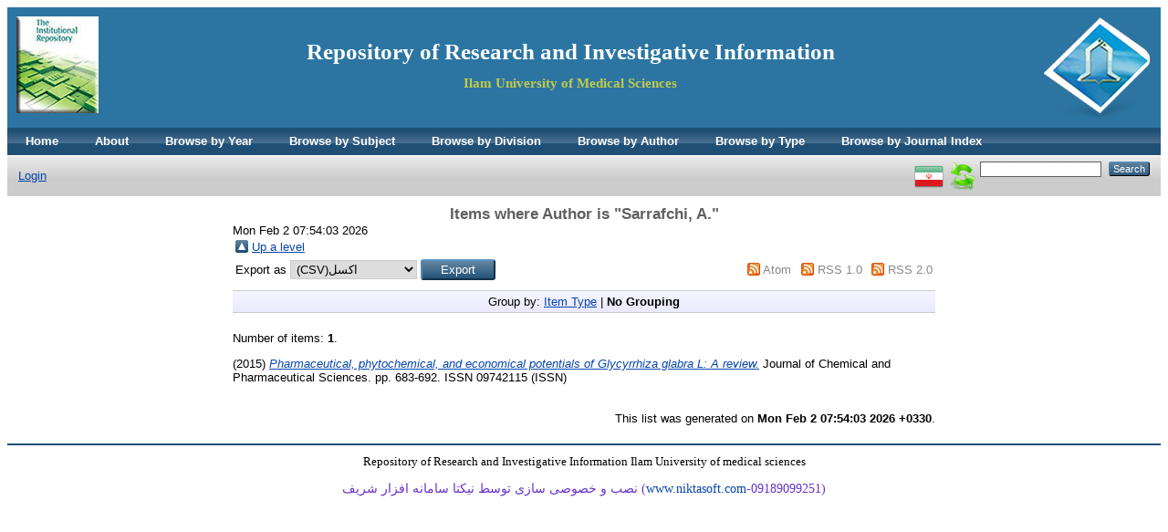

--- FILE ---
content_type: text/html; charset=utf-8
request_url: https://eprints.medilam.ac.ir/view/creators/Sarrafchi=3AA=2E=3A=3A.default.html
body_size: 3005
content:
<!DOCTYPE html PUBLIC "-//W3C//DTD XHTML 1.0 Transitional//EN" "http://www.w3.org/TR/xhtml1/DTD/xhtml1-transitional.dtd">
<html xmlns="http://www.w3.org/1999/xhtml">
  <head>
    <meta http-equiv="X-UA-Compatible" content="IE=edge" />
    <title>Items where Author is "Sarrafchi, A." - Repository of Research and Investigative Information</title>
    <link rel="icon" href="/favicon.ico" type="image/x-icon" />
    <link rel="shortcut icon" href="/favicon.ico" type="image/x-icon" />
    <link rel="Top" href="http://eprints.medilam.ac.ir/" />
    <link rel="Sword" href="https://eprints.medilam.ac.ir/sword-app/servicedocument" />
    <link rel="SwordDeposit" href="https://eprints.medilam.ac.ir/id/contents" />
    <link rel="Search" type="text/html" href="http://eprints.medilam.ac.ir/cgi/search" />
    <link rel="Search" type="application/opensearchdescription+xml" href="http://eprints.medilam.ac.ir/cgi/opensearchdescription" title="Repository of Research and Investigative Information" />
    <script type="text/javascript">
// <![CDATA[
var eprints_http_root = "https:\/\/eprints.medilam.ac.ir";
var eprints_http_cgiroot = "https:\/\/eprints.medilam.ac.ir\/cgi";
var eprints_oai_archive_id = "eprints.medilam.ac.ir";
var eprints_logged_in = false;
// ]]></script>
    <style type="text/css">.ep_logged_in { display: none }</style>
    <link rel="stylesheet" type="text/css" href="/style/auto-3.3.16.css" />
    <script type="text/javascript" src="/javascript/auto-3.3.16.js"><!--padder--></script>
    <!--[if lte IE 6]>
        <link rel="stylesheet" type="text/css" href="/style/ie6.css" />
   <![endif]-->
    <meta name="Generator" content="EPrints 3.3.16" />
    <meta http-equiv="Content-Type" content="text/html; charset=UTF-8" />
    <meta http-equiv="Content-Language" content="en" />
    
  </head>
  <body>
    
    <div class="ep_tm_header ep_noprint">
      <!--<div class="ep_tm_site_logo">
        <a href="{$config{frontpage}}" title="{phrase('archive_name')}">
          <img alt="{phrase('archive_name')}" src="{$config{rel_path}}{$config{site_logo}}"/>
        </a>
      </div>-->
	  <div class="ep_tm_site_logo"><a href="http://eprints.medilam.ac.ir/" title="Repository of Research and Investigative Information"><img alt="Repository of Research and Investigative Information" src="/images/alogo-ilam.png" /></a></div>
      <div class="ep_tm_site_logo2"><img alt="Repository of Research and Investigative Information" src="/images/repopic.jpg" align="left" /></div>
	  <div style="padding: 25px 0px 0px 0px;"><a href="https://eprints.medilam.ac.ir/" target="_blank" style="text-decoration:none"><h1 style="text-align:center;font-family:Times New Roman, Times, serif; font-size:25px; color:#fff; font-weight:bold">Repository of Research and Investigative Information</h1></a><h2 style="text-align:center; font-family:Times New Roman, Times, serif;font-size:15px;color:#C2C94B">Ilam University of Medical Sciences</h2></div>
      <ul class="ep_tm_menu">
	  <li><a href="http://eprints.medilam.ac.ir">Home</a></li>
        <li><a href="http://eprints.medilam.ac.ir/information.html">About</a></li>
		<li><a href="http://eprints.medilam.ac.ir/view/year/">Browse by Year</a></li>
        <li><a href="http://eprints.medilam.ac.ir/view/subjects/">Browse by Subject</a></li>
        <li><a href="http://eprints.medilam.ac.ir/view/divisions/">Browse by Division</a></li>
        <li><a href="http://eprints.medilam.ac.ir/view/creators/">Browse by Author</a></li>
		<li><a href="http://eprints.medilam.ac.ir/view/type/">Browse by Type</a></li>
		<li><a href="http://eprints.medilam.ac.ir/view/jindex/">Browse by Journal Index</a></li>

		 <!--    
	   <li>
          <a href="{$config{http_url}}">
            <epc:phrase ref="template/navigation:home"/>
          </a>
        </li>
        <li>
          <a href="{$config{http_url}}/information.html">
            <epc:phrase ref="template/navigation:about"/>
          </a>
        </li>
        <li>
          <a href="{$config{http_url}}/view/" menu="ep_tm_menu_browse">
            <epc:phrase ref="template/navigation:browse"/>
          </a>
          <ul id="ep_tm_menu_browse" style="display:none;">
            <li>
              <a href="{$config{http_url}}/view/year/">
                <epc:phrase ref="bin/generate_views:indextitleprefix"/>
                <epc:phrase ref="viewname_eprint_year"/>
              </a>
            </li>
            <li>
              <a href="{$config{http_url}}/view/subjects/">
                <epc:phrase ref="bin/generate_views:indextitleprefix"/>
                <epc:phrase ref="viewname_eprint_subjects"/>
              </a>
            </li>
            <li>
              <a href="{$config{http_url}}/view/divisions/">
                <epc:phrase ref="bin/generate_views:indextitleprefix"/>
                <epc:phrase ref="viewname_eprint_divisions"/>
              </a>
            </li>
            <li>
              <a href="{$config{http_url}}/view/creators/">
                <epc:phrase ref="bin/generate_views:indextitleprefix"/>
                <epc:phrase ref="viewname_eprint_creators"/>
              </a>
            </li>
          </ul>
        </li>-->
      </ul>
      <table class="ep_tm_searchbar">
        <tr>
          <td align="left">
            <ul class="ep_tm_key_tools" id="ep_tm_menu_tools"><li><a href="http://eprints.medilam.ac.ir/cgi/users/home">Login</a></li></ul>
          </td>
          <td align="right" style="white-space: nowrap">
            <div id="ep_tm_languages"><a href="/cgi/set_lang?lang=fa&amp;referrer=https%3A%2F%2Feprints.medilam.ac.ir%2Fview%2Fcreators%2FSarrafchi%3D3AA%3D2E%3D3A%3D3A.default.html" title="فارسی"><img src="/images/flags/fa.png" align="top" border="0" alt="فارسی" /></a><a href="/cgi/set_lang?referrer=https%3A%2F%2Feprints.medilam.ac.ir%2Fview%2Fcreators%2FSarrafchi%3D3AA%3D2E%3D3A%3D3A.default.html" title=""><img src="/images/flags/aero.png" align="top" border="0" alt="" /></a></div>
            <form method="get" accept-charset="utf-8" action="http://eprints.medilam.ac.ir/cgi/search" style="display:inline">
              <input class="ep_tm_searchbarbox" size="20" type="text" name="q" />
              <input class="ep_tm_searchbarbutton" value="Search" type="submit" name="_action_search" />
              <input type="hidden" name="_action_search" value="Search" />
              <input type="hidden" name="_order" value="bytitle" />
              <input type="hidden" name="basic_srchtype" value="ALL" />
              <input type="hidden" name="_satisfyall" value="ALL" />
            </form>
          </td>
        </tr>
      </table>
    </div>
    <div>
      <div class="ep_tm_page_content">
        <h1 class="ep_tm_pagetitle">
          Items where Author is "<span class="person_name">Sarrafchi, A.</span>"
        </h1>
		Mon Feb  2 07:54:03 2026
        <table><tr><td><a href="./"><img src="/style/images/multi_up.png" border="0" /></a></td><td><a href="./">Up a level</a></td></tr></table><form method="get" accept-charset="utf-8" action="http://eprints.medilam.ac.ir/cgi/exportview">
<table width="100%"><tr>
  <td align="left">Export as <select name="format"><option value="csvmsh">(CSV)اکسل</option><option value="BibTeX">BibTeX</option><option value="DepositorActivity">Depositor Activity</option><option value="EndNote">EndNote</option><option value="Ids">Object IDs</option><option value="Refer">Refer</option><option value="RIS">Reference Manager</option></select><input name="_action_export_redir" value="Export" type="submit" class="ep_form_action_button" /><input name="view" id="view" value="creators" type="hidden" /><input name="values" id="values" value="Sarrafchi=3AA=2E=3A=3A" type="hidden" /></td>
  <td align="right"> <span class="ep_search_feed"><a href="http://eprints.medilam.ac.ir/cgi/exportview/creators/Sarrafchi=3AA=2E=3A=3A/Atom/Sarrafchi=3AA=2E=3A=3A.xml"><img src="/style/images/feed-icon-14x14.png" alt="[feed]" border="0" /></a> <a href="http://eprints.medilam.ac.ir/cgi/exportview/creators/Sarrafchi=3AA=2E=3A=3A/Atom/Sarrafchi=3AA=2E=3A=3A.xml">Atom</a></span> <span class="ep_search_feed"><a href="http://eprints.medilam.ac.ir/cgi/exportview/creators/Sarrafchi=3AA=2E=3A=3A/RSS/Sarrafchi=3AA=2E=3A=3A.rss"><img src="/style/images/feed-icon-14x14.png" alt="[feed]" border="0" /></a> <a href="http://eprints.medilam.ac.ir/cgi/exportview/creators/Sarrafchi=3AA=2E=3A=3A/RSS/Sarrafchi=3AA=2E=3A=3A.rss">RSS 1.0</a></span> <span class="ep_search_feed"><a href="http://eprints.medilam.ac.ir/cgi/exportview/creators/Sarrafchi=3AA=2E=3A=3A/RSS2/Sarrafchi=3AA=2E=3A=3A.xml"><img src="/style/images/feed-icon-14x14.png" alt="[feed]" border="0" /></a> <a href="http://eprints.medilam.ac.ir/cgi/exportview/creators/Sarrafchi=3AA=2E=3A=3A/RSS2/Sarrafchi=3AA=2E=3A=3A.xml">RSS 2.0</a></span></td>
</tr>
<tr>
  <td align="left" colspan="2">
    
  </td>
</tr>
</table>

</form><div class="ep_view_page ep_view_page_view_creators"><div class="ep_view_group_by">Group by: <a href="Sarrafchi=3AA=2E=3A=3A.html">Item Type</a> | <span class="ep_view_group_by_current">No Grouping</span></div><div class="ep_view_blurb">Number of items: <strong>1</strong>.</div><p>




(2015)




   
   
   <a href="http://eprints.medilam.ac.ir/1443/"><em>Pharmaceutical, phytochemical, and economical potentials of Glycyrrhiza glabra L: A review.</em></a>
    


    Journal of Chemical and Pharmaceutical Sciences.
     pp. 683-692.
     ISSN 09742115 (ISSN) 
  
<!--
<if test=" ! type.one_of( 'patent','thesis' )">
  <if test="ispublished.one_of('unpub', 'submitted', 'inpress')"> (<print expr="ispublished"/>)</if>
</if>-->

</p><div class="ep_view_timestamp">This list was generated on <strong>Mon Feb  2 07:54:03 2026 +0330</strong>.</div></div>
      </div>
    </div>
    <div class="ep_tm_footer ep_noprint">
      <div class="ep_tm_eprints_logo">
        <!--<a href="http://eprints.org/software/">
          <img alt="EPrints Logo" src="{$config{rel_path}}/images/eprintslogo.gif"/>
        </a>-->
      </div>
      <div align="center" style="font-size:13px;font-family: yekan">Repository of Research and Investigative Information Ilam University of medical sciences <p style="text-align:center"><span style="font-size:14px;"><span style="color: rgb(102, 51, 204);"><span style="font-family: yekan;"><span style="background-color: rgb(255, 255, 255);">نصب و خصوصی سازی توسط نیکتا سامانه افزار شریف (<a href="http://www.niktasoft.com" style="text-decoration: none;" target="_blank">www.niktasoft.com</a>-09189099251)</span></span></span></span></p></div>
    </div>
  </body>
</html>